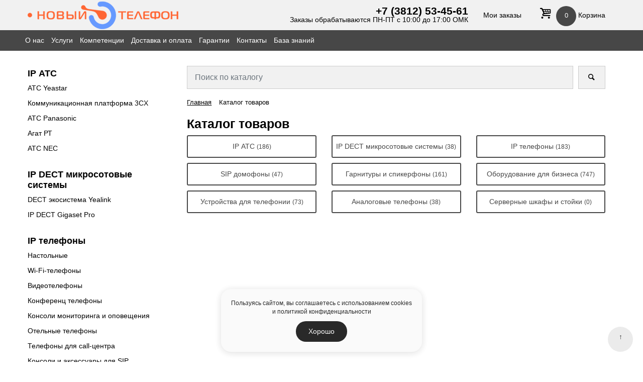

--- FILE ---
content_type: text/html; charset=UTF-8
request_url: https://new-phone.ru/catalog/servernye-shkafy-i-stojki
body_size: 10330
content:
<!DOCTYPE html>
<html>
	<head>
		<meta http-equiv="Content-Type" content="text/html; charset=UTF-8" />
<meta name="robots" content="index, follow" />
<meta name="keywords" content="Keywords" />
<meta name="description" content="Description" />
<link href="/bitrix/css/ilyaaleksandrov.chatpanel/style.css?17442632727958" type="text/css" rel="stylesheet"/>
<link href="/bitrix/cache/css/s2/new_phone/page_bf7fd42e749a64e153484cd787face4c/page_bf7fd42e749a64e153484cd787face4c_v1.css?17685592384067" type="text/css" rel="stylesheet"/>
<link href="/bitrix/cache/css/s2/new_phone/template_76bd7a79e33dd2b9b2c0bfb46e327d36/template_76bd7a79e33dd2b9b2c0bfb46e327d36_v1.css?1768558678288574" type="text/css" rel="stylesheet" data-template-style="true"/>
<script>if(!window.BX)window.BX={};if(!window.BX.message)window.BX.message=function(mess){if(typeof mess==='object'){for(let i in mess) {BX.message[i]=mess[i];} return true;}};</script>
<script>(window.BX||top.BX).message({"JS_CORE_LOADING":"Загрузка...","JS_CORE_NO_DATA":"- Нет данных -","JS_CORE_WINDOW_CLOSE":"Закрыть","JS_CORE_WINDOW_EXPAND":"Развернуть","JS_CORE_WINDOW_NARROW":"Свернуть в окно","JS_CORE_WINDOW_SAVE":"Сохранить","JS_CORE_WINDOW_CANCEL":"Отменить","JS_CORE_WINDOW_CONTINUE":"Продолжить","JS_CORE_H":"ч","JS_CORE_M":"м","JS_CORE_S":"с","JSADM_AI_HIDE_EXTRA":"Скрыть лишние","JSADM_AI_ALL_NOTIF":"Показать все","JSADM_AUTH_REQ":"Требуется авторизация!","JS_CORE_WINDOW_AUTH":"Войти","JS_CORE_IMAGE_FULL":"Полный размер"});</script>

<script src="/bitrix/js/main/core/core.js?1768558676513267"></script>

<script>BX.Runtime.registerExtension({"name":"main.core","namespace":"BX","loaded":true});</script>
<script>BX.setJSList(["\/bitrix\/js\/main\/core\/core_ajax.js","\/bitrix\/js\/main\/core\/core_promise.js","\/bitrix\/js\/main\/polyfill\/promise\/js\/promise.js","\/bitrix\/js\/main\/loadext\/loadext.js","\/bitrix\/js\/main\/loadext\/extension.js","\/bitrix\/js\/main\/polyfill\/promise\/js\/promise.js","\/bitrix\/js\/main\/polyfill\/find\/js\/find.js","\/bitrix\/js\/main\/polyfill\/includes\/js\/includes.js","\/bitrix\/js\/main\/polyfill\/matches\/js\/matches.js","\/bitrix\/js\/ui\/polyfill\/closest\/js\/closest.js","\/bitrix\/js\/main\/polyfill\/fill\/main.polyfill.fill.js","\/bitrix\/js\/main\/polyfill\/find\/js\/find.js","\/bitrix\/js\/main\/polyfill\/matches\/js\/matches.js","\/bitrix\/js\/main\/polyfill\/core\/dist\/polyfill.bundle.js","\/bitrix\/js\/main\/core\/core.js","\/bitrix\/js\/main\/polyfill\/intersectionobserver\/js\/intersectionobserver.js","\/bitrix\/js\/main\/lazyload\/dist\/lazyload.bundle.js","\/bitrix\/js\/main\/polyfill\/core\/dist\/polyfill.bundle.js","\/bitrix\/js\/main\/parambag\/dist\/parambag.bundle.js"]);
</script>
<script>BX.Runtime.registerExtension({"name":"pull.protobuf","namespace":"BX","loaded":true});</script>
<script>BX.Runtime.registerExtension({"name":"rest.client","namespace":"window","loaded":true});</script>
<script>(window.BX||top.BX).message({"pull_server_enabled":"Y","pull_config_timestamp":1751446904,"shared_worker_allowed":"Y","pull_guest_mode":"N","pull_guest_user_id":0,"pull_worker_mtime":1745130796});(window.BX||top.BX).message({"PULL_OLD_REVISION":"Для продолжения корректной работы с сайтом необходимо перезагрузить страницу."});</script>
<script>BX.Runtime.registerExtension({"name":"pull.client","namespace":"BX","loaded":true});</script>
<script>BX.Runtime.registerExtension({"name":"pull","namespace":"window","loaded":true});</script>
<script>BX.Runtime.registerExtension({"name":"fx","namespace":"window","loaded":true});</script>
<script>(window.BX||top.BX).message({"LANGUAGE_ID":"ru","FORMAT_DATE":"DD.MM.YYYY","FORMAT_DATETIME":"DD.MM.YYYY HH:MI:SS","COOKIE_PREFIX":"BITRIX_SM","SERVER_TZ_OFFSET":"10800","UTF_MODE":"Y","SITE_ID":"s2","SITE_DIR":"\/","USER_ID":"","SERVER_TIME":1768978757,"USER_TZ_OFFSET":0,"USER_TZ_AUTO":"Y","bitrix_sessid":"9445cf7505925b94cfa0bd0646508209"});</script>


<script src="/bitrix/js/pull/protobuf/protobuf.js?1742290484274055"></script>
<script src="/bitrix/js/pull/protobuf/model.js?174229048470928"></script>
<script src="/bitrix/js/rest/client/rest.client.js?174229048617414"></script>
<script src="/bitrix/js/pull/client/pull.client.js?174833973683861"></script>
<script src="/bitrix/js/main/core/core_fx.js?174229043116888"></script>
<script src="/bitrix/js/ilyaaleksandrov.chatpanel/script.js?174426327230173"></script>
<script src="/bitrix/js/yandex.metrika/script.js?17472133456603"></script>
<script>BX.setCSSList(["\/local\/templates\/new_phone\/components\/bitrix\/catalog\/catalog\/style.css","\/local\/templates\/new_phone\/components\/bitrix\/catalog.section.list\/catalog_tile\/style.css","\/local\/templates\/new_phone\/css\/jquery-ui.min.css","\/local\/templates\/new_phone\/css\/bootstrap.min.css","\/local\/templates\/new_phone\/css\/fontello.css","\/local\/templates\/new_phone\/css\/featherlight.min.css","\/local\/templates\/new_phone\/css\/featherlight.gallery.min.css","\/local\/templates\/new_phone\/css\/aos.css","\/local\/templates\/new_phone\/css\/astrom-font.css","\/local\/templates\/new_phone\/css\/swipebox.css","\/local\/templates\/new_phone\/css\/yastyle.css","\/local\/templates\/new_phone\/css\/easyform\/css\/bootstrap.min.css","\/local\/templates\/new_phone\/css\/easyform\/css\/bootstrapValidator.min.css","\/local\/templates\/new_phone\/css\/easyform\/css\/dropzone.css","\/local\/templates\/new_phone\/components\/bitrix\/sale.basket.basket.line\/basket_line\/style.css","\/bitrix\/components\/bitrix\/breadcrumb\/templates\/.default\/style.css","\/local\/templates\/new_phone\/styles.css","\/local\/templates\/new_phone\/template_styles.css"]);</script>
<script>
					(function () {
						"use strict";

						var counter = function ()
						{
							var cookie = (function (name) {
								var parts = ("; " + document.cookie).split("; " + name + "=");
								if (parts.length == 2) {
									try {return JSON.parse(decodeURIComponent(parts.pop().split(";").shift()));}
									catch (e) {}
								}
							})("BITRIX_CONVERSION_CONTEXT_s2");

							if (cookie && cookie.EXPIRE >= BX.message("SERVER_TIME"))
								return;

							var request = new XMLHttpRequest();
							request.open("POST", "/bitrix/tools/conversion/ajax_counter.php", true);
							request.setRequestHeader("Content-type", "application/x-www-form-urlencoded");
							request.send(
								"SITE_ID="+encodeURIComponent("s2")+
								"&sessid="+encodeURIComponent(BX.bitrix_sessid())+
								"&HTTP_REFERER="+encodeURIComponent(document.referrer)
							);
						};

						if (window.frameRequestStart === true)
							BX.addCustomEvent("onFrameDataReceived", counter);
						else
							BX.ready(counter);
					})();
				</script>
            <script type="text/javascript">
                window.dataLayerName = 'dataLayer';
                var dataLayerName = window.dataLayerName;
            </script>
            <!-- Yandex.Metrika counter -->
            <script type="text/javascript">
                (function (m, e, t, r, i, k, a) {
                    m[i] = m[i] || function () {
                        (m[i].a = m[i].a || []).push(arguments)
                    };
                    m[i].l = 1 * new Date();
                    k = e.createElement(t), a = e.getElementsByTagName(t)[0], k.async = 1, k.src = r, a.parentNode.insertBefore(k, a)
                })
                (window, document, "script", "https://mc.yandex.ru/metrika/tag.js", "ym");

                ym("101844812", "init", {
                    clickmap: true,
                    trackLinks: true,
                    accurateTrackBounce: true,
                    webvisor: true,
                    ecommerce: dataLayerName,
                    params: {
                        __ym: {
                            "ymCmsPlugin": {
                                "cms": "1c-bitrix",
                                "cmsVersion": "25.800",
                                "pluginVersion": "1.0.10",
                                'ymCmsRip': 1556008159                            }
                        }
                    }
                });

                document.addEventListener("DOMContentLoaded", function() {
                                    });

            </script>
            <!-- /Yandex.Metrika counter -->
                    <script type="text/javascript">
            window.counters = ["101844812"];
        </script>
        
<!-- dev2fun module opengraph -->
<meta property="og:title" content="Каталог товаров"/>
<meta property="og:description" content="Description"/>
<meta property="og:url" content="https://new-phone.ru/catalog/servernye-shkafy-i-stojki"/>
<meta property="og:type" content="website"/>
<meta property="og:site_name" content="Новый телефон"/>
<!-- /dev2fun module opengraph -->
<script>window[window.dataLayerName] = window[window.dataLayerName] || [];</script>



<script src="/local/templates/new_phone/js/jquery-3.3.1.min.js?168862915686927"></script>
<script src="/local/templates/new_phone/js/jquery-ui.min.js?1688629156253669"></script>
<script src="/local/templates/new_phone/js/bootstrap.min.js?168862915651039"></script>
<script src="/local/templates/new_phone/js/featherlight.min.js?16886291569220"></script>
<script src="/local/templates/new_phone/js/featherlight.gallery.min.js?16886291563258"></script>
<script src="/local/templates/new_phone/js/aos.js?168862915614239"></script>
<script src="/local/templates/new_phone/js/jquery.swipebox.js?161133206225322"></script>
<script src="/bitrix/components/slam/easyform/script.js?174350277315026"></script>
<script src="/bitrix/components/slam/easyform/lib/js/bootstrapValidator.js?174350277382474"></script>
<script src="/bitrix/components/slam/easyform/lib/js/dropzone.js?174350277392579"></script>
<script src="/bitrix/components/slam/easyform/lib/js/inputmask.js?1743502773177292"></script>
<script src="/local/templates/new_phone/components/bitrix/sale.basket.basket.line/basket_line/script.js?17424623605335"></script>
<script src="/local/templates/new_phone/js/yascript.js?17549795763814"></script>

<meta name="viewport" content="width=device-width, initial-scale=1, shrink-to-fit=no">
<!-- <link rel="icon" href="/favicon.ico" type="image/x-icon">
<link rel="shortcut icon" href="/favicon.ico" type="image/x-icon"> -->
<link rel="icon" href="/logo2.png" type="image/png">
		<title>Каталог товаров</title>
	</head>
	<!-- Google tag (gtag.js) -->
<script async src="https://www.googletagmanager.com/gtag/js?id=G-7WQLK2NS6S"></script>
<script>
  window.dataLayer = window.dataLayer || [];
  function gtag(){dataLayer.push(arguments);}
  gtag('js', new Date());

  gtag('config', 'G-7WQLK2NS6S');
</script>
	<body>
		<div id="panel">
					</div>

<div class="header-top">
<div class="header">
 <div class="container">
  <div class="row">
   <div class="col-4 col-lg-auto align-self-center grey">

<a href="/"><img src="/img/logo_1.png" alt="NewPhone" class="img-fluid headimg"></a>    

   </div>
   <div class="col-8 col-lg green">
	<div class="row align-items-center headtxt">
    		<div class="col d-none d-lg-inline-block"></div>
    		<div class="col-auto d-none d-xl-inline-block" style="line-height:110%">
			<strong style="font-size:150%">
				<a href="tel:+78122441458" rel="nofollow">+7 (3812) 53-45-</a>61
		</strong><br/>
    			<noindex>
    Заказы обрабатываются ПН-ПТ с 10:00 до 17:00 ОМК    			
    		</noindex>
    		</div>
<script>
var bx_basketFKauiI = new BitrixSmallCart;
</script>
<!-- <div id="bx_basketFKauiI" class=""> -->
	<!--'start_frame_cache_bx_basketFKauiI'-->
				<div class="col-auto d-none d-xl-inline-block ">
    			<noindex>
			<a href="/personal/">Мои заказы</a>
			</noindex>
    		</div>
					<div class="col-auto carted">
				<noindex>
					<a href="/personal/cart/">
						<strong>
							<i class="orto-cart"></i>
						</strong>
													<span id="cart"><span>0</span></span> 
													Корзина					</a>
				</noindex>
			</div>
			
<!--'end_frame_cache_bx_basketFKauiI'--><!-- </div> -->
<script>
	bx_basketFKauiI.siteId       = 's2';
	bx_basketFKauiI.cartId       = 'bx_basketFKauiI';
	bx_basketFKauiI.ajaxPath     = '/bitrix/components/bitrix/sale.basket.basket.line/ajax.php';
	bx_basketFKauiI.templateName = 'basket_line';
	bx_basketFKauiI.arParams     =  {'HIDE_ON_BASKET_PAGES':'N','PATH_TO_AUTHORIZE':'/login/','PATH_TO_BASKET':'/personal/cart/','PATH_TO_ORDER':'/personal/order/make/','PATH_TO_PERSONAL':'/personal/','PATH_TO_PROFILE':'/personal/','PATH_TO_REGISTER':'/login/','POSITION_FIXED':'N','SHOW_AUTHOR':'N','SHOW_EMPTY_VALUES':'Y','SHOW_NUM_PRODUCTS':'Y','SHOW_PERSONAL_LINK':'Y','SHOW_PRODUCTS':'N','SHOW_REGISTRATION':'N','SHOW_TOTAL_PRICE':'N','COMPONENT_TEMPLATE':'basket_line','CACHE_TYPE':'A','SHOW_DELAY':'Y','SHOW_NOTAVAIL':'Y','SHOW_IMAGE':'Y','SHOW_PRICE':'Y','SHOW_SUMMARY':'Y','POSITION_VERTICAL':'top','POSITION_HORIZONTAL':'right','MAX_IMAGE_SIZE':'70','AJAX':'N','~HIDE_ON_BASKET_PAGES':'N','~PATH_TO_AUTHORIZE':'/login/','~PATH_TO_BASKET':'/personal/cart/','~PATH_TO_ORDER':'/personal/order/make/','~PATH_TO_PERSONAL':'/personal/','~PATH_TO_PROFILE':'/personal/','~PATH_TO_REGISTER':'/login/','~POSITION_FIXED':'N','~SHOW_AUTHOR':'N','~SHOW_EMPTY_VALUES':'Y','~SHOW_NUM_PRODUCTS':'Y','~SHOW_PERSONAL_LINK':'Y','~SHOW_PRODUCTS':'N','~SHOW_REGISTRATION':'N','~SHOW_TOTAL_PRICE':'N','~COMPONENT_TEMPLATE':'basket_line','~CACHE_TYPE':'A','~SHOW_DELAY':'Y','~SHOW_NOTAVAIL':'Y','~SHOW_IMAGE':'Y','~SHOW_PRICE':'Y','~SHOW_SUMMARY':'Y','~POSITION_VERTICAL':'top','~POSITION_HORIZONTAL':'right','~MAX_IMAGE_SIZE':'70','~AJAX':'N','cartId':'bx_basketFKauiI'}; // TODO \Bitrix\Main\Web\Json::encode
	bx_basketFKauiI.closeMessage = 'Скрыть';
	bx_basketFKauiI.openMessage  = 'Раскрыть';
	bx_basketFKauiI.activate();
</script>	</div>
   </div>
  </div>
 </div>
</div>
</div>

<div class="content">

<div class="mnus d-none d-lg-block">
<div class="container tpmen" style="padding-left: 0;">



			<a href="/company/">О нас</a>
		
			<a href="/services/">Услуги</a>
		
			<a href="/competencies/">Компетенции</a>
		
			<a href="/pay-delivery/">Доставка и оплата</a>
		
			<a href="/garanty/">Гарантии</a>
		
			<a href="/contact/">Контакты</a>
		
			<a href="/answers/">База знаний</a>
		


<div class="d-xl-block d-lg-none store_info" style="float:right">
	    Продажа, установка и обслуживание офисной техники и АТС в Омске
</div>
</div>
</div>

 <div class="container">
	<div class="d-block d-md-none" style="padding-top:10px">
	 				<a href="tel:+78122441458" rel="nofollow">+7 (3812) 53-45-</a>61 
	</div>

  <div class="row">
  	   <div class="col-12 col-lg-3 grey">
	<div class="burger"> <span></span> </div><div class="overlay"></div>
	<div class="mega-menu">
	 <div class="menu-container">
	  <div class="menu navi">
	    <ul class="main">
	    	

<li  ><strong><a href='/catalog/ip_ats/'>IP АТС</a></strong><ul><li   ><a href='/catalog/ip_ats/ats_yeastar/'>АТС Yeastar</a><ul><li    style='display: none;'><a href='/catalog/ip_ats/ats_yeastar/yeastar_seriya_s/'>Yeastar серия S</a></li><li    style='display: none;'><a href='/catalog/ip_ats/ats_yeastar/yeastar_seriya_p/'>Yeastar серия P</a></li><li    style='display: none;'><a href='/catalog/ip_ats/ats_yeastar/yeastar_pse/'>Yeastar PSE</a></li><li    style='display: none;'><a href='/catalog/ip_ats/ats_yeastar/platy_rasshireniya/'>Платы расширения</a></li><li    style='display: none;'><a href='/catalog/ip_ats/ats_yeastar/yeastar_moduli_po/'>Yeastar модули ПО</a></li></ul></li><li   ><a href='/catalog/ip_ats/kommunikatsionnaya_platforma_3cx/'>Коммуникационная платформа 3CX</a></li><li   ><a href='/catalog/ip_ats/ats_panasonic/'>АТС Panasonic</a></li><li   ><a href='/catalog/ip_ats/agat_rt/'>Агат РТ</a><ul><li    style='display: none;'><a href='/catalog/ip_ats/agat_rt/ip_ats_agat_cu/'>IP-АТС Агат CU</a></li><li    style='display: none;'><a href='/catalog/ip_ats/agat_rt/ip_ats_agat_ux/'>IP-АТС Агат UX</a></li><li    style='display: none;'><a href='/catalog/ip_ats/agat_rt/agat_cu_sbc/'>Агат CU SBC</a></li><li    style='display: none;'><a href='/catalog/ip_ats/agat_rt/moduli_agat_rt/'>Модули Агат-РТ</a></li><li    style='display: none;'><a href='/catalog/ip_ats/agat_rt/programmnye_optsii_agat_rt/'>Программные опции Агат-РТ</a></li><li    style='display: none;'><a href='/catalog/ip_ats/agat_rt/sistema_sbora_i_khraneniya_dannykh_agat_cu_ds/'>Система сбора и хранения данных АГАТ CU DS</a></li></ul></li><li   ><a href='/catalog/ip_ats/ats_nec/'>АТС NEC</a></li></ul></li><li  ><strong><a href='/catalog/ip_dect_mikrosotovye_sistemy/'>IP DECT микросотовые системы</a></strong><ul><li   ><a href='/catalog/ip_dect_mikrosotovye_sistemy/dect_ekosistema_yealink/'>DECT экосистема Yealink</a></li><li   ><a href='/catalog/ip_dect_mikrosotovye_sistemy/ip_dect_gigaset_pro/'>IP DECT Gigaset Pro</a></li></ul></li><li  ><strong><a href='/catalog/ip_telefony/'>IP телефоны</a></strong><ul><li   ><a href='/catalog/ip_telefony/nastolnye/'>Настольные</a></li><li   ><a href='/catalog/ip_telefony/wi_fi_telefony/'>Wi-Fi-телефоны</a></li><li   ><a href='/catalog/ip_telefony/videotelefony/'>Видеотелефоны</a></li><li   ><a href='/catalog/ip_telefony/konferents_telefony/'>Конференц телефоны</a></li><li   ><a href='/catalog/ip_telefony/konsoli_monitoringa_i_opoveshcheniya/'>Консоли мониторинга и оповещения</a></li><li   ><a href='/catalog/ip_telefony/otelnye_telefony/'>Отельные телефоны</a></li><li   ><a href='/catalog/ip_telefony/telefony_dlya_call_tsentra/'>Телефоны для call-центра</a></li><li   ><a href='/catalog/ip_telefony/konsoli_i_aksessuary_dlya_sip_telefonov/'>Консоли и аксессуары для SIP телефонов</a><ul><li    style='display: none;'><a href='/catalog/ip_telefony/konsoli_i_aksessuary_dlya_sip_telefonov/aksessuary/'>Аксессуары</a></li><li    style='display: none;'><a href='/catalog/ip_telefony/konsoli_i_aksessuary_dlya_sip_telefonov/bloki_pitaniya/'>Блоки питания</a></li><li    style='display: none;'><a href='/catalog/ip_telefony/konsoli_i_aksessuary_dlya_sip_telefonov/moduli_rasshireniya_konsoli/'>Модули расширения (Консоли)</a></li></ul></li></ul></li><li  ><strong><a href='/catalog/sip_domofony/'>SIP домофоны</a></strong><ul><li   ><a href='/catalog/sip_domofony/audiodomofony/'>Аудиодомофоны</a></li><li   ><a href='/catalog/sip_domofony/videodomofony/'>Видеодомофоны</a></li><li   ><a href='/catalog/sip_domofony/otvetnye_chasti/'>Ответные части</a></li><li   ><a href='/catalog/sip_domofony/shlyuzy_kontrollery/'>Шлюзы-контроллеры</a></li><li   ><a href='/catalog/sip_domofony/aksessuary_1/'>Аксессуары</a></li></ul></li><li  ><strong><a href='/catalog/garnitury_i_spikerfony/'>Гарнитуры и спикерфоны</a></strong><ul><li   ><a href='/catalog/garnitury_i_spikerfony/garnitury_besprovodnye/'>Гарнитуры беспроводные</a></li><li   ><a href='/catalog/garnitury_i_spikerfony/garnitury_dlya_kolltsentra_qd/'>Гарнитуры для коллцентра: QD</a></li><li   ><a href='/catalog/garnitury_i_spikerfony/garnitury_dlya_kompyutera_3_5_usb/'>Гарнитуры для компьютера: 3.5, USB</a></li><li   ><a href='/catalog/garnitury_i_spikerfony/garnitury_dlya_telefona_2_5_rj/'>Гарнитуры для телефона: 2.5, RJ</a></li><li   ><a href='/catalog/garnitury_i_spikerfony/spikerfony/'>Спикерфоны</a></li><li   ><a href='/catalog/garnitury_i_spikerfony/raznoe_dlya_garnitur/'>Разное для гарнитур</a></li></ul></li><li  ><strong><a href='/catalog/oborudovanie_dlya_biznesa/'>Оборудование для бизнеса</a></strong><ul><li   ><a href='/catalog/oborudovanie_dlya_biznesa/video_konferents_svyaz_yealink_/'>Видео Конференц Связь Yealink </a><ul><li    style='display: none;'><a href='/catalog/oborudovanie_dlya_biznesa/video_konferents_svyaz_yealink_/terminaly_vks_yealink/'>Терминалы ВКС Yealink</a></li><li    style='display: none;'><a href='/catalog/oborudovanie_dlya_biznesa/video_konferents_svyaz_yealink_/terminaly_vks_s_interaktivnym_displeem/'>Терминалы ВКС с интерактивным дисплеем</a></li><li    style='display: none;'><a href='/catalog/oborudovanie_dlya_biznesa/video_konferents_svyaz_yealink_/terminaly_dlya_storonnego_servisa_vks_i_zoom/'>Терминалы для стороннего сервиса ВКС и Zoom</a></li><li    style='display: none;'><a href='/catalog/oborudovanie_dlya_biznesa/video_konferents_svyaz_yealink_/usb_videokamery_i_byod_resheniya/'>USB-видеокамеры и BYOD-решения</a></li><li    style='display: none;'><a href='/catalog/oborudovanie_dlya_biznesa/video_konferents_svyaz_yealink_/ptz_videokamery_itc/'>PTZ видеокамеры ITC</a></li><li    style='display: none;'><a href='/catalog/oborudovanie_dlya_biznesa/video_konferents_svyaz_yealink_/sistemy_smart_workspace/'>Системы Smart Workspace</a></li><li    style='display: none;'><a href='/catalog/oborudovanie_dlya_biznesa/video_konferents_svyaz_yealink_/servernye_resheniya_vks/'>Серверные решения ВКС</a></li><li    style='display: none;'><a href='/catalog/oborudovanie_dlya_biznesa/video_konferents_svyaz_yealink_/aksessuary_2/'>Аксессуары</a></li></ul></li><li   ><a href='/catalog/oborudovanie_dlya_biznesa/informatsionnye_paneli/'>Информационные панели</a><ul><li    style='display: none;'><a href='/catalog/oborudovanie_dlya_biznesa/informatsionnye_paneli/lg_signage_tv/'>LG Signage ТВ</a></li><li    style='display: none;'><a href='/catalog/oborudovanie_dlya_biznesa/informatsionnye_paneli/lg_gostinichnye_tv/'>LG Гостиничные ТВ</a></li><li    style='display: none;'><a href='/catalog/oborudovanie_dlya_biznesa/informatsionnye_paneli/lg_interaktivnye_displei/'>LG Интерактивные дисплеи</a></li><li    style='display: none;'><a href='/catalog/oborudovanie_dlya_biznesa/informatsionnye_paneli/lg_professionalnye_displei/'>LG Профессиональные дисплеи</a></li><li    style='display: none;'><a href='/catalog/oborudovanie_dlya_biznesa/informatsionnye_paneli/lg_spetsialnye_displei/'>LG Специальные дисплеи</a></li><li    style='display: none;'><a href='/catalog/oborudovanie_dlya_biznesa/informatsionnye_paneli/itc_informatsionnye_zhk_interaktivnye_paneli/'>ITC Информационные ЖК-интерактивные панели</a></li><li    style='display: none;'><a href='/catalog/oborudovanie_dlya_biznesa/informatsionnye_paneli/itc_informatsionnye_svetodiodnye_interaktivnye_paneli/'>ITC Информационные светодиодные интерактивные панели</a></li><li    style='display: none;'><a href='/catalog/oborudovanie_dlya_biznesa/informatsionnye_paneli/itc_informatsionnye_svetodiodnye_paneli/'>ITC Информационные светодиодные панели</a></li><li    style='display: none;'><a href='/catalog/oborudovanie_dlya_biznesa/informatsionnye_paneli/itc_aksessuary/'>ITC Аксессуары</a></li></ul></li><li   ><a href='/catalog/oborudovanie_dlya_biznesa/professionalnye_audiosistemy/'>Профессиональные аудиосистемы</a><ul><li    style='display: none;'><a href='/catalog/oborudovanie_dlya_biznesa/professionalnye_audiosistemy/zvukovye_protsessory_itc/'>Звуковые процессоры ITC</a></li><li    style='display: none;'><a href='/catalog/oborudovanie_dlya_biznesa/professionalnye_audiosistemy/akusticheskie_sistemy_itc/'>Акустические системы ITC</a></li><li    style='display: none;'><a href='/catalog/oborudovanie_dlya_biznesa/professionalnye_audiosistemy/mikshernye_pulty_itc/'>Микшерные пульты ITC</a></li><li    style='display: none;'><a href='/catalog/oborudovanie_dlya_biznesa/professionalnye_audiosistemy/oborudovanie_itc_s_podderzhkoy_protokola_dante/'>Оборудование ITC с поддержкой протокола Dante</a></li><li    style='display: none;'><a href='/catalog/oborudovanie_dlya_biznesa/professionalnye_audiosistemy/usiliteli_itc/'>Усилители ITC</a></li><li    style='display: none;'><a href='/catalog/oborudovanie_dlya_biznesa/professionalnye_audiosistemy/mikrofony_provodnye_itc/'>Микрофоны (проводные) ITC</a></li><li    style='display: none;'><a href='/catalog/oborudovanie_dlya_biznesa/professionalnye_audiosistemy/raspredeliteli_pitaniya/'>Распределители питания</a></li><li    style='display: none;'><a href='/catalog/oborudovanie_dlya_biznesa/professionalnye_audiosistemy/aksessuary_dlya_professionalnykh_audio_sistem_itc/'>Аксессуары для  профессиональных аудио-систем ITC</a></li></ul></li><li   ><a href='/catalog/oborudovanie_dlya_biznesa/panelnye_kompyutery_i_mini_pk/'>Панельные компьютеры и мини-ПК</a><ul><li    style='display: none;'><a href='/catalog/oborudovanie_dlya_biznesa/panelnye_kompyutery_i_mini_pk/panelnye_kompyutery/'>Панельные компьютеры</a></li><li    style='display: none;'><a href='/catalog/oborudovanie_dlya_biznesa/panelnye_kompyutery_i_mini_pk/mini_pk/'>Мини-ПК</a></li><li    style='display: none;'><a href='/catalog/oborudovanie_dlya_biznesa/panelnye_kompyutery_i_mini_pk/aksessuary_dlya_panelnykh_kompyuterov/'>Аксессуары для панельных компьютеров</a></li></ul></li><li   ><a href='/catalog/oborudovanie_dlya_biznesa/setevoe_oborudovanie/'>Сетевое оборудование</a><ul><li    style='display: none;'><a href='/catalog/oborudovanie_dlya_biznesa/setevoe_oborudovanie/lte_routery/'>LTE роутеры</a></li><li    style='display: none;'><a href='/catalog/oborudovanie_dlya_biznesa/setevoe_oborudovanie/wi_fi_dlya_biznesa/'>Wi-Fi для бизнеса</a></li><li    style='display: none;'><a href='/catalog/oborudovanie_dlya_biznesa/setevoe_oborudovanie/wi_fi_mosty/'>Wi-Fi мосты</a></li><li    style='display: none;'><a href='/catalog/oborudovanie_dlya_biznesa/setevoe_oborudovanie/aksessuary_4/'>Аксессуары</a></li><li    style='display: none;'><a href='/catalog/oborudovanie_dlya_biznesa/setevoe_oborudovanie/kommutatory/'>Коммутаторы</a></li><li    style='display: none;'><a href='/catalog/oborudovanie_dlya_biznesa/setevoe_oborudovanie/kommutatory_poe/'>Коммутаторы PoE</a></li><li    style='display: none;'><a href='/catalog/oborudovanie_dlya_biznesa/setevoe_oborudovanie/mediakonvertery/'>Медиаконвертеры</a></li><li    style='display: none;'><a href='/catalog/oborudovanie_dlya_biznesa/setevoe_oborudovanie/opticheskie_moduli/'>Оптические модули</a></li></ul></li><li   ><a href='/catalog/oborudovanie_dlya_biznesa/sredoustoychivye_ustroystva_svyazi/'>Средоустойчивые устройства связи</a><ul><li    style='display: none;'><a href='/catalog/oborudovanie_dlya_biznesa/sredoustoychivye_ustroystva_svyazi/analogovye_telefony_1/'>Аналоговые телефоны</a></li><li    style='display: none;'><a href='/catalog/oborudovanie_dlya_biznesa/sredoustoychivye_ustroystva_svyazi/asepticheskie_telefony_dlya_chistykh_pomeshcheniy/'>Асептические телефоны для чистых помещений</a></li><li    style='display: none;'><a href='/catalog/oborudovanie_dlya_biznesa/sredoustoychivye_ustroystva_svyazi/vzryvozashchishchennye_telefony/'>Взрывозащищенные телефоны</a></li><li    style='display: none;'><a href='/catalog/oborudovanie_dlya_biznesa/sredoustoychivye_ustroystva_svyazi/vyzyvnye_paneli/'>Вызывные панели</a></li><li    style='display: none;'><a href='/catalog/oborudovanie_dlya_biznesa/sredoustoychivye_ustroystva_svyazi/vyzyvnye_paneli_dlya_liftov/'>Вызывные панели для лифтов</a></li><li    style='display: none;'><a href='/catalog/oborudovanie_dlya_biznesa/sredoustoychivye_ustroystva_svyazi/zvukoizolyatsionnye_kabiny/'>Звукоизоляционные кабины</a></li><li    style='display: none;'><a href='/catalog/oborudovanie_dlya_biznesa/sredoustoychivye_ustroystva_svyazi/obshchestvennye_telefony_s_trubkoy/'>Общественные телефоны с трубкой</a></li><li    style='display: none;'><a href='/catalog/oborudovanie_dlya_biznesa/sredoustoychivye_ustroystva_svyazi/promyshlennye_telefony/'>Промышленные телефоны</a></li><li    style='display: none;'><a href='/catalog/oborudovanie_dlya_biznesa/sredoustoychivye_ustroystva_svyazi/shakhtnye_telefony/'>Шахтные телефоны</a></li></ul></li><li   ><a href='/catalog/oborudovanie_dlya_biznesa/sip_gromkogovoriteli/'>SIP громкоговорители</a></li><li   ><a href='/catalog/oborudovanie_dlya_biznesa/mts_link_kommunikatsionnaya_platforma_/'>МТС Линк Коммуникационная платформа </a></li></ul></li><li  ><strong><a href='/catalog/ustroystva_dlya_telefonii/'>Устройства для телефонии</a></strong><ul><li   ><a href='/catalog/ustroystva_dlya_telefonii/fxs_fxo_shlyuzy/'>FXS/FXO шлюзы</a></li><li   ><a href='/catalog/ustroystva_dlya_telefonii/zapis_razgovorov/'>Запись разговоров</a></li><li   ><a href='/catalog/ustroystva_dlya_telefonii/gsm_shlyuzy/'>GSM шлюзы</a><ul><li    style='display: none;'><a href='/catalog/ustroystva_dlya_telefonii/gsm_shlyuzy/analogovye_gsm_shlyuzy/'>Аналоговые GSM шлюзы</a></li></ul></li><li   ><a href='/catalog/ustroystva_dlya_telefonii/isdn_shlyuzy/'>ISDN шлюзы</a></li></ul></li><li  ><strong><a href='/catalog/analogovye_telefony/'>Аналоговые телефоны</a></strong><ul><li   ><a href='/catalog/analogovye_telefony/besprovodnye_telefony/'>Беспроводные телефоны</a></li><li   ><a href='/catalog/analogovye_telefony/provodnye_telefony/'>Проводные телефоны</a></li></ul></li><li  ><strong><a href='/catalog/servernye_shkafy_i_stoyki/'>Серверные шкафы и стойки</a></strong><ul><li   ><a href='/catalog/servernye_shkafy_i_stoyki/w_t/'>W&amp;T</a><ul><li    style='display: none;'><a href='/catalog/servernye_shkafy_i_stoyki/w_t/komplektuyushchie/'>Комплектующие</a></li><li    style='display: none;'><a href='/catalog/servernye_shkafy_i_stoyki/w_t/shkafy_napolnye/'>Шкафы напольные</a></li><li    style='display: none;'><a href='/catalog/servernye_shkafy_i_stoyki/w_t/shkafy_nastennye/'>Шкафы настенные</a></ul></li></ul></li>	


			<li class="d-block d-lg-none"><a href="/company/">О нас</a></li>
		
			<li class="d-block d-lg-none"><a href="/services/">Услуги</a></li>
		
			<li class="d-block d-lg-none"><a href="/competencies/">Компетенции</a></li>
		
			<li class="d-block d-lg-none"><a href="/pay-delivery/">Доставка и оплата</a></li>
		
			<li class="d-block d-lg-none"><a href="/garanty/">Гарантии</a></li>
		
			<li class="d-block d-lg-none"><a href="/contact/">Контакты</a></li>
		
			<li class="d-block d-lg-none"><a href="/answers/">База знаний</a></li>
		



	    </ul>
	  </div>
	 </div>	
	</div>
   </div>
   <div class="col-12 col-lg-9 white">
	<form class="search" action="/catalog/">
	  <div class="form-row align-items-center">
	    <div class="col">
			      <input type="text" class="form-control" id="search" name="q" placeholder="Поиск по каталогу" value="" autocomplete="off">
	    </div>
	    <div class="col-auto">
	      <button type="submit" class="btn"><i class="orto-search"></i></button>
	    </div>
	  </div>
	</form>
<link href="/bitrix/css/main/font-awesome.css?174229043228777" type="text/css" rel="stylesheet" />
<div class="bx-breadcrumb" itemscope itemtype="http://schema.org/BreadcrumbList">
			<div class="bx-breadcrumb-item" id="bx_breadcrumb_0" itemprop="itemListElement" itemscope itemtype="http://schema.org/ListItem">
				
				<a href="/" title="Главная" itemprop="item">
					<span itemprop="name">Главная</span>
				</a>
				<meta itemprop="position" content="1" />
			</div>
			<div class="bx-breadcrumb-item">
				<i class="fa fa-angle-right"></i>
				<span>Каталог товаров</span>
			</div><div style="clear:both"></div></div><h1>Каталог товаров</h1>
<script src="https://www.google.com/recaptcha/api.js?onload=onloadCallback&render=explicit" async defer></script>
<div class="row">
	<div class="col bx-blue">
		<div class="row catalog_shop">
	<div class="col">
		<ul class="catalog-section-list-tile-list row">							<li id="bx_1847241719_4"  class="col-sm-4 col-6 catalog-section-list-item">
																		<a class="catalog-section-list-item-link" href="/catalog/ip_ats/">
											<div class="catalog-section-list-item-inner">
												<h3 class="catalog-section-list-item-title">
														IP АТС																											<span class="catalog-section-list-item-counter">(186)</span>
																										</h3>
											</div>
										</a>
																</li>
													<li id="bx_1847241719_1"  class="col-sm-4 col-6 catalog-section-list-item">
																		<a class="catalog-section-list-item-link" href="/catalog/ip_dect_mikrosotovye_sistemy/">
											<div class="catalog-section-list-item-inner">
												<h3 class="catalog-section-list-item-title">
														IP DECT микросотовые системы																											<span class="catalog-section-list-item-counter">(38)</span>
																										</h3>
											</div>
										</a>
																</li>
													<li id="bx_1847241719_23"  class="col-sm-4 col-6 catalog-section-list-item">
																		<a class="catalog-section-list-item-link" href="/catalog/ip_telefony/">
											<div class="catalog-section-list-item-inner">
												<h3 class="catalog-section-list-item-title">
														IP телефоны																											<span class="catalog-section-list-item-counter">(183)</span>
																										</h3>
											</div>
										</a>
																</li>
													<li id="bx_1847241719_34"  class="col-sm-4 col-6 catalog-section-list-item">
																		<a class="catalog-section-list-item-link" href="/catalog/sip_domofony/">
											<div class="catalog-section-list-item-inner">
												<h3 class="catalog-section-list-item-title">
														SIP домофоны																											<span class="catalog-section-list-item-counter">(47)</span>
																										</h3>
											</div>
										</a>
																</li>
													<li id="bx_1847241719_43"  class="col-sm-4 col-6 catalog-section-list-item">
																		<a class="catalog-section-list-item-link" href="/catalog/garnitury_i_spikerfony/">
											<div class="catalog-section-list-item-inner">
												<h3 class="catalog-section-list-item-title">
														Гарнитуры и спикерфоны																											<span class="catalog-section-list-item-counter">(161)</span>
																										</h3>
											</div>
										</a>
																</li>
													<li id="bx_1847241719_49"  class="col-sm-4 col-6 catalog-section-list-item">
																		<a class="catalog-section-list-item-link" href="/catalog/oborudovanie_dlya_biznesa/">
											<div class="catalog-section-list-item-inner">
												<h3 class="catalog-section-list-item-title">
														Оборудование для бизнеса																											<span class="catalog-section-list-item-counter">(747)</span>
																										</h3>
											</div>
										</a>
																</li>
													<li id="bx_1847241719_105"  class="col-sm-4 col-6 catalog-section-list-item">
																		<a class="catalog-section-list-item-link" href="/catalog/ustroystva_dlya_telefonii/">
											<div class="catalog-section-list-item-inner">
												<h3 class="catalog-section-list-item-title">
														Устройства для телефонии																											<span class="catalog-section-list-item-counter">(73)</span>
																										</h3>
											</div>
										</a>
																</li>
													<li id="bx_1847241719_40"  class="col-sm-4 col-6 catalog-section-list-item">
																		<a class="catalog-section-list-item-link" href="/catalog/analogovye_telefony/">
											<div class="catalog-section-list-item-inner">
												<h3 class="catalog-section-list-item-title">
														Аналоговые телефоны																											<span class="catalog-section-list-item-counter">(38)</span>
																										</h3>
											</div>
										</a>
																</li>
													<li id="bx_1847241719_97"  class="col-sm-4 col-6 catalog-section-list-item">
																		<a class="catalog-section-list-item-link" href="/catalog/servernye_shkafy_i_stoyki/">
											<div class="catalog-section-list-item-inner">
												<h3 class="catalog-section-list-item-title">
														Серверные шкафы и стойки																											<span class="catalog-section-list-item-counter">(0)</span>
																										</h3>
											</div>
										</a>
																</li>
						</ul>	</div>
</div>		</div>
	</div><br>
</div>


  </div>
 </div>
</div>
	<div class="ymap-container s2" id='s2'>
		<div class="loader loader-default s2"></div>
		<div id="map-yandex"></div>
	</div>	
<div class="footer">
 <div class="container">
  <div class="row">
   <div class="col-12 col-lg phone">
   	<span>
<a href="/"><img src="/img/logo_1.png" alt="NewPhone" class="img-fluid headimg"></a></span>
<span>
     				<a href="tel:+78122441458" rel="nofollow">+7 (3812) 53-45-</a>61</span>
   </div>
   <div class="col-12 col-lg">
     <a href="/personal/">Мои заказы</a><br/>
     <a href="/pay-delivery/">Доставка и оплата</a><br/>
     <a href="/garanty/">Гарантия</a><br/>
   </div>
   <div class="col-12 col-lg">
    <a href="/politic/">Политика конфиденциальности</a><br/>
    <a href="/contact/">Контакты</a><br/>
   </div>
  </div>
 </div>
</div>
<div id="toTop">↑</div>
<script type="text/javascript" src="/local/templates/new_phone/js/js.js"></script>
<script src="https://www.google.com/recaptcha/api.js?onload=onloadCallback&render=explicit" async defer></script>
<noindex>
<div id="cookie">Пользуясь сайтом, вы соглашаетесь с использованием cookies и <a href="/politic/">политикой конфиденциальности</a><br><button id="cookie_apply" type="button">Хорошо</button></div>
<style>
#cookie {display: inline-block;position: fixed;bottom: 0;margin: 20px auto;width: auto;text-align: center;padding: 20px;border-radius: 20px;opacity: 0.9;font-size:85%;left: 50%;transform: translate(-50%, 0);max-width: 400px;background-color: #fafafa;color: #111;box-shadow: 0 2px 15px 0 rgba(0, 0, 0, 0.15);transition: opacity 0.2s linear;}
#cookie a {color: #111;}
#cookie_apply {margin-top: 10px;padding: 10px 25px;border: 0;border-radius: 20px;background-color: #111;font-size: 120%;color: #ffffff;cursor: pointer;user-select: none;}
</style>
<script>cookiewin = document.getElementById("cookie");document.getElementById("cookie_apply").addEventListener("click", function(){cookiewin.style.display="none";document.cookie = "RKNCOOKIE=YES; path=/; max-age=31536000";});</script>
</noindex>

<!--noindex--><script>
                            document.addEventListener("DOMContentLoaded",function(){
                                var iachatpanel_params = {'animation_settings_active':'1','animation_settings_deactivate_mobile':'','animation_settings_deactivate_pc':'','animation_settings_deactivate_tablet':'','animation_settings_shadow_display':'1','animation_settings_show_help_no_hover':'','b24_color':'#0083d1','b24_help':'Битрикс24 открытая линия','b24_link':'','b24_sort':'20','call_to_action_active':'1','call_to_action_deactivate_mobile':'','call_to_action_deactivate_pc':'','call_to_action_deactivate_tablet':'','call_to_action_delay':'7','call_to_action_description':'Мы здесь!','call_to_action_image':'/bitrix/images/ilyaaleksandrov.chatpanel/i2.webp','call_to_action_repeat':'2','call_to_action_title':'Остались вопросы?','display_settings_main_color':'#474747','display_settings_position_margin_bottom_phone':'85','display_settings_position_margin_bottom':'85','display_settings_position_margin_bottom_tablet':'85','display_settings_position_margin_left_right_phone':'15','display_settings_position_margin_left_right':'20','display_settings_position_margin_left_right_tablet':'15','display_settings_position_widget_phone':'Справа','display_settings_position_widget':'Справа','display_settings_position_widget_tablet':'Справа','display_settings_type_widget':'Cтандартный','email_color':'#0083d1','email_help':'Email','email_link':'sale@new-phone.ru','email_sort':'30','main_active':'1','main_deactivate_mobile':'','main_deactivate_pc':'','main_deactivate_tablet':'','main_exception_pages':'','ok_color':'#ee8208','ok_help':'Одноклассники','ok_link':'','ok_new_window':'1','ok_sort':'70','phone_color':'#0083d1','phone_help':'Мобильный телефон','phone_link':'+73812534561','phone_sort':'10','skype_color':'#03a9f4','skype_help':'Skype','skype_link':'','skype_new_window':'1','skype_sort':'80','telegram_color':'#00aef0','telegram_help':'Telegram','telegram_link':'','telegram_new_window':'1','telegram_sort':'50','tiktok_color':'#1a0415','tiktok_help':'TikTok','tiktok_link':'','tiktok_new_window':'1','tiktok_sort':'90','vk_color':'#497bab','vk_help':'Вконтакте','vk_link':'','vk_new_window':'1','vk_sort':'60','whatsapp_color':'#1fc14b','whatsapp_help':'WhatsApp','whatsapp_link':'','whatsapp_new_window':'1','whatsapp_sort':'40','yandex_b24':'','yandex_email':'','yandex_ok':'','yandex_open':'','yandex_phone':'','yandex_skype':'','yandex_telegram':'','yandex_tiktok':'','yandex_vk':'','yandex_whatsapp':''};	
                                var chatpanelObj = new IAChatpanel(iachatpanel_params);
                            });
                        </script><!--/noindex-->
</body>
</html>

--- FILE ---
content_type: text/css
request_url: https://new-phone.ru/bitrix/cache/css/s2/new_phone/page_bf7fd42e749a64e153484cd787face4c/page_bf7fd42e749a64e153484cd787face4c_v1.css?17685592384067
body_size: 959
content:


/* Start:/local/templates/new_phone/components/bitrix/catalog/catalog/style.css?1742449287853*/
.grid {}

.grid .bx_content_section { margin-bottom: 15px; }

.grid .bx_sidebar { margin-bottom: 15px; }

/* grid2x1 */
.grid2x1 {}

.grid2x1 .bx_content_section {
	float: left;
	width: 66%;
	margin-bottom: 15px;
}

.grid2x1 .bx_sidebar {
	float: right;
	width: 33%;
	margin-bottom: 15px;
	padding-left: 5%;
	box-sizing: border-box;
}

@media (max-width: 960px) {
	.grid2x1 .bx_sidebar { padding-left: 4%; }
}

@media (max-width: 640px) {
	.grid2x1 .bx_content_section,
	.grid2x1 .bx_sidebar {
		width: 100%;
		float: none;
	}

	.grid2x1 .bx_sidebar { padding-left: 3%; }
}

@media (max-width: 479px) {
	.grid2x1 .bx_sidebar { padding-left: 1%; }
}

.catalog-block-header {
	font-size: 14px;
	font-weight: bold;
	text-align: left;
	margin: 5px 0;
	padding: 5px 0;
	border-bottom: 2px solid #d9dee6;
	border-bottom-color: var(--primary);
	color: #000;
}

/* End */


/* Start:/local/templates/new_phone/components/bitrix/catalog.section.list/catalog_tile/style.css?17422904532776*/
.catalog-section-list-item { }

.catalog-section-list-item-title {
	overflow: hidden;
	margin: 0;
	padding: 0;
	vertical-align: middle;
	text-align: center;
	text-overflow: ellipsis;
	font-size: 14px;
	line-height: 20px;
}

.catalog-section-list-item-link {
	vertical-align: middle;
	font-size: 14px;
	line-height: 20px;
}

.catalog-section-list-item-counter {
	vertical-align: middle;
	font-size: 12px;
	line-height: 20px;
}

.catalog-section-list-item-description { font-size: 13px; }

.catalog-section-list-item-img {
	display: block;
	padding-top: 100%;
	width: 100%;
	border: 1px solid #ccc;
	border-radius: 2px;
	background-color: #fff;
	background-position: center;
	background-size: cover;
	background-repeat: no-repeat;
	transition: 250ms linear all;
}

.catalog-section-list-item-img:hover { border-color: var(--theme-color-primary); }

/* region Line */
.catalog-section-list-line-list {
	padding: 0;
	list-style: none;
}

.catalog-section-list-line-list .catalog-section-list-item {
	display: flex;
	margin-bottom: 15px;
	align-items: flex-start;
}

.catalog-section-list-line-list .catalog-section-list-item-title { text-align: left; }

.catalog-section-list-line-img-container {
	padding-right: 15px;
	min-width: 75px;
	width: 75px;
}

.catalog-section-list-line-list .catalog-section-list-titles {
	margin: 0;
	line-height: 20px;
}

/*endregion*/

/*region Text */
.catalog-section-list-text-list {
	padding: 0;
	list-style: none;
	column-count: 3;
}

.catalog-section-list-text-list .catalog-section-list-item-title { text-align: left; }

@media (max-width: 767px) {
	.catalog-section-list-text-list { column-count: 1; }
}

/*endregion*/

/*region Tile */

.catalog-section-list-tile-list {
	padding: 0;
	list-style: none;
}

.catalog-section-list-tile-img-container { width: 100%; }

/*endregion*/

/* list */

.catalog-section-list-list { margin-bottom: 30px; }

.catalog-section-list-list .catalog-section-list-item {
	padding: 0;
	line-height: 16px;
}

.catalog-section-list-list .catalog-section-list-item:before { content: '' !important }

.catalog-section-list-list-title {
	display: inline-block;
	margin: 0;
	margin-bottom: 10px;
	padding: 0;
	vertical-align: top;
	font-weight: normal;
	font-size: 12px;
	line-height: 16px;
}

.catalog-section-list-list-link {
	white-space: nowrap;
	font-size: 13px;
}

.catalog-section-list-list-link:hover { text-decoration: none }

.catalog-section-list-list-title span { font-size: 11px; }

@media (max-width: 639px) {
	.bx-touch .catalog-section-list-list .bx_catalog_line_title {
		margin-bottom: 5px;
		line-height: 12px;
	}

	.bx-touch .catalog-section-list-list .bx_catalog_line_title a { font-size: 12px; }
}

.catalog-section-list-list-title,
.catalog-section-list-list-link { transition: all 0.3s ease; }
/* End */
/* /local/templates/new_phone/components/bitrix/catalog/catalog/style.css?1742449287853 */
/* /local/templates/new_phone/components/bitrix/catalog.section.list/catalog_tile/style.css?17422904532776 */


--- FILE ---
content_type: application/javascript
request_url: https://new-phone.ru/local/templates/new_phone/js/yascript.js?17549795763814
body_size: 1511
content:
//Ymap start
var spinner = $('.ymap-container').children('.loader');

var check_if_load = 0;
var myMapTemp, myPlacemarkTemp;

console.log(spinner);
//'LON':'73.39323053059','LAT':'54.981319402514','TEXT':'г.Омск, ул. Декабристов, д.45, офис 201'
function init () {
  var myMapTemp = new ymaps.Map("map-yandex", {
    center: [54.981319, 73.393230],
    zoom: 15,
    controls: []
  });
  //myMapTemp.behaviors.disable('drag');
  myMapTemp.behaviors.disable('scrollZoom');
  myMapTemp.behaviors.disable('dblClickZoom');
  myMapTemp.behaviors.disable('multiTouch');
  myMapTemp.behaviors.disable('rightMouseButtonMagnifier');
  myMapTemp.behaviors.disable('leftMouseButtonMagnifier');
  myMapTemp.behaviors.disable('ruler');
  myMapTemp.behaviors.disable('routeEditor');
  var myPlacemarkTemp = new ymaps.Placemark([54.981319, 73.393230], {
      balloonContent: "г.Омск, ул. Декабристов, д.45, офис 201",
  }, {
      // Опции.
      // Необходимо указать данный тип макета.
      iconLayout: 'default#imageWithContent',
      // Своё изображение иконки метки.
      iconImageHref: '/local/templates/new_phone/img/map-marker.png',
      // Размеры метки.
      iconImageSize: [50, 50],
      // Смещение левого верхнего угла иконки относительно
      // её "ножки" (точки привязки).
      iconImageOffset: [-25, -50],
  });
  
  myMapTemp.geoObjects.add(myPlacemarkTemp);

  //Получаем первый экземпляр коллекции слоев, потом первый слой коллекции
  var layer = myMapTemp.layers.get(0).get(0);

  //Решение по callback-у для определния полной загрузки карты: http://ru.stackoverflow.com/questions/463638/callback-загрузки-карты-yandex-map
  waitForTilesLoad(layer).then(function() {
    //Скрываем
    spinner.removeClass('is-active');
  });
}

function waitForTilesLoad(layer) {
  return new ymaps.vow.Promise(function (resolve, reject) {
    var tc = getTileContainer(layer), readyAll = true;
    tc.tiles.each(function (tile, number) {
      if (!tile.isReady()) {
        readyAll = false;
      }
    });
    if (readyAll) {
      resolve();
    } else {
      tc.events.once("ready", function() {
        resolve();
      });
    }
  });
}

function getTileContainer(layer) {
  for (var k in layer) {
    if (layer.hasOwnProperty(k)) {
      if (
        layer[k] instanceof ymaps.layer.tileContainer.CanvasContainer
        || layer[k] instanceof ymaps.layer.tileContainer.DomContainer
      ) {
        return layer[k];
      }
    }
  }
  return null;
}

function loadScript(url, callback){

  var script = document.createElement("script");

  if (script.readyState){  //IE
    script.onreadystatechange = function(){
      if (script.readyState == "loaded" ||
              script.readyState == "complete"){
        script.onreadystatechange = null;
        callback();
      }
    };
  } else {  //Другие браузеры
    script.onload = function(){
      callback();
    };
  }

  script.src = url;
  document.getElementsByTagName("head")[0].appendChild(script);
}

var ymap = function() {
  $('.ymap-container').mouseenter(function(){
      if (check_if_load == 0) {
        check_if_load = 1;

        spinner.addClass('is-active');

        loadScript("https://api-maps.yandex.ru/2.1/?lang=ru_RU&amp;loadByRequire=1", function(){
           ymaps.load(init);
        });         
       
      }
    }
  );  
}

$(function() {

  //Map Yandex
  ymap();

});

--- FILE ---
content_type: application/javascript
request_url: https://new-phone.ru/local/templates/new_phone/js/js.js
body_size: 1335
content:
$(document).ready(function () {
    "use strict";
    $('.menu > ul > li > ul').addClass('normal-sub');
    $(".menu > ul > li").click(function() {
        if ($(window).width() < 992) {
          $(this).children("ul").fadeIn(150);
        }
    });
});

$('.burger, .overlay').click(function(){
  $('.burger').toggleClass('clicked');
  $('.overlay').toggleClass('show');
  $('.navi').toggleClass('show');
  $('body').toggleClass('overflow');
});





(function ($) {
		  $('.quant .orto-minus').on('click', function() {
                       $tovar = parseInt($(this).parent().find('.tovar').val(), 10);
                       $intg = parseInt($(this).parent().find('.colvo').val(), 10);
                       $intg = $intg || 0;
                       $intg = $intg - 1;
                       if ($intg < 1) $intg = '0';
		       $(this).parent().find('.colvo').val($intg);
		       addtocart($intg,$tovar);

		  });
		  $('.quant .orto-plus').on('click', function() {
                    $tovar = parseInt($(this).parent().find('.tovar').val(), 10);
                    $intg = parseInt($(this).parent().find('.colvo').val(), 10);
                    $intg = $intg || 0;
                    $intg = $intg + 1;
                    if ($intg < 1) $intg = '0';
		    $(this).parent().find('.colvo').val($intg);
                    addtocart($intg,$tovar);
		  });
})(jQuery);

$('.quant input').keyup(function(eventObject){
 if (eventObject.which != 9) {
                    $tovar = parseInt($(this).parent().find('.tovar').val(), 10);
                    $intg = parseInt($(this).parent().find('.colvo').val(), 10);
                    $intg = $intg || 0;
                       if ($intg < 1) {
		        		$intg = '0';
		        		$(this).parent().find('.colvo').val($intg);
                       };
                    addtocart($intg,$tovar);
 }
});



$('.quant button').click(function(eventObject){
 if (eventObject.which != 9) {
                    $tovar = parseInt($(this).parent().find('.tovar').val(), 10);
                    $intg = parseInt($(this).parent().find('.colvo').val(), 10);
                    $intg = $intg || 0;
                       if ($intg < 1) {
		          $intg = '1';
		          $(this).parent().find('.colvo').val($intg);
                       };
                    addtocart($intg,$tovar);
 }
});

function getBasketHTML(html) {
                txt = html.split("<!--end-->");txt = txt[0];
                txt = txt.split("<!--start-->");txt = txt[1];
                return txt;
}

function addtocart($intg,$tovar) {
 $.ajax({
  url: "/detail/add.php?id="+$tovar+"&q="+$intg, // адрес, на который будет отправлен запрос
  context: $( "#cart" ), // новый контекст исполнения функции
  success: function(html){ // если запрос успешен вызываем функцию
    $( this ).html(getBasketHTML(html)); // добавлем текстовое содержимое в элемент с классом .myClass
    $('#carta_btn_'+$tovar).hide( "explode", {pieces: 8 }, 200 );
        $intg = parseInt($('#carta_btn_'+$tovar).parent().find('.colvo').val(), 10);
        $intg = $intg || 0;
        if ($intg < 1) {
            $('#carta_btn_'+$tovar).find('span').html('КУПИТЬ');
            $('#carta_a_'+$tovar).html('');
        } else  {
            $('#carta_btn_'+$tovar).find('span').html('<i class="orto-cart"></i> '+$intg);
            $('#carta_a_'+$tovar).html('<span class="btn btn-danger">Оформить заказ</span>');
        }
    $('#carta_btn_'+$tovar).fadeIn(400);
  }
 });
} 




function showprice(product){
    $('.items').hide();
    $('.item_'+product).show();
    $ittext = $('#name_tovar_'+product).html();
    $('#name_tovar').html($ittext);
}


$(document).ready(function () {
	$('.addtocarts').click(function(eventObject){
	 if (eventObject.which != 9) {
	                    $tovar = parseInt($(this).parent().parent().find('.tovar').val(), 10);
	                    addtocart1(1,$tovar);
	 }
	});
});

function addtocart1($intg,$tovar) {
 $.ajax({
  url: "/detail/add.php?id="+$tovar+"&q="+$intg,
  context: $( "#cart" ), 
  success: function(html){
    $( this ).html(getBasketHTML(html));
    $('#carta_a_'+$tovar).html("<a href='/personal/cart/' style='white-space: nowrap;'><span class='buyit' ><i class='orto-cart'></i> 1</span><span class='buyit3' >Оформить</span></a>");
  }
 });
} 



$(function() {
	$(window).scroll(function() {
		if($(this).scrollTop() != 0) {
			$('#toTop').fadeIn();
		} else {
			$('#toTop').fadeOut();
		}
	});
	$('#toTop').click(function() {
		$('body,html').animate({scrollTop:0},800);
	});
});

AOS.init();

$(document).ready(function(){
 $('.gallery').featherlightGallery();
});

$(function(){
	$('.modal02close').on('click', function (e) {
		$('#modal02').modal('hide');
	});
});


--- FILE ---
content_type: application/javascript
request_url: https://new-phone.ru/bitrix/js/ilyaaleksandrov.chatpanel/script.js?174426327230173
body_size: 3775
content:
(function(window) {
    'use strict';

    if (window.IAChatpanel)
        return;

    window.IAChatpanel = function(arParams) {
        let chat_panel = document.createElement('div')
        chat_panel.classList.add('iachat_panel')

        //Соц сети
        let all_soc_blocks = document.createElement('div')
        all_soc_blocks.classList.add('iachat_panel_all_soc_blocks')

        let all_soc_blocks_style = ''
        if (arParams['display_settings_position_widget'] === 'Слева') {
            all_soc_blocks_style = 'left:' + arParams['display_settings_position_margin_left_right'] + 'px;'
        } else {
            all_soc_blocks_style = 'right:' + arParams['display_settings_position_margin_left_right'] + 'px;'
        }
        all_soc_blocks_style = all_soc_blocks_style + 'bottom:' + (parseInt(arParams['display_settings_position_margin_bottom']) + 6) + 'px;'

        let count_soc_blocks = 0;
        let arSoc = []
        if (arParams['email_link'] !== "") {
            count_soc_blocks++
            let myObj = new Object()
            myObj.name = 'email'
            myObj.sort = arParams['email_sort']
            myObj.link = 'mailto:' + arParams['email_link']
            myObj.color = arParams['email_color']
            myObj.image = '/bitrix/images/ilyaaleksandrov.chatpanel/email.svg'
            myObj.title = arParams['email_help']
            arSoc.push(myObj)
        }
        if (arParams['phone_link'] !== "") {
            count_soc_blocks++
            let myObj = new Object()
            myObj.name = 'phone'
            myObj.sort = arParams['phone_sort']
            myObj.link = 'tel:' + arParams['phone_link']
            myObj.color = arParams['phone_color']
            myObj.image = '/bitrix/images/ilyaaleksandrov.chatpanel/iphone.svg'
            myObj.title = arParams['phone_help']
            arSoc.push(myObj)
        }
        if (arParams['ok_link'] !== "") {
            count_soc_blocks++
            let myObj = new Object()
            myObj.name = 'ok'
            myObj.sort = arParams['ok_sort']
            myObj.link = arParams['ok_link']
            myObj.color = arParams['ok_color']
            myObj.image = '/bitrix/images/ilyaaleksandrov.chatpanel/ok.svg'
            myObj.title = arParams['ok_help']
            myObj.new_window = arParams['ok_new_window']
            arSoc.push(myObj)
        }
        if (arParams['telegram_link'] !== "") {
            count_soc_blocks++
            let myObj = new Object()
            myObj.name = 'telegram'
            myObj.sort = arParams['telegram_sort']
            myObj.link = arParams['telegram_link']
            myObj.color = arParams['telegram_color']
            myObj.image = '/bitrix/images/ilyaaleksandrov.chatpanel/telegram.svg'
            myObj.title = arParams['telegram_help']
            myObj.new_window = arParams['telegram_new_window']
            arSoc.push(myObj)
        }
        if (arParams['tiktok_link'] !== "") {
            count_soc_blocks++
            let myObj = new Object()
            myObj.name = 'tiktok'
            myObj.sort = arParams['tiktok_sort']
            myObj.link = arParams['tiktok_link']
            myObj.color = arParams['tiktok_color']
            myObj.image = '/bitrix/images/ilyaaleksandrov.chatpanel/tiktok.svg'
            myObj.title = arParams['tiktok_help']
            myObj.new_window = arParams['tiktok_new_window']
            arSoc.push(myObj)
        }
        if (arParams['whatsapp_link'] !== "") {
            count_soc_blocks++
            let myObj = new Object()
            myObj.name = 'whatsapp'
            myObj.sort = arParams['whatsapp_sort']
            myObj.link = 'https://wa.me/' + arParams['whatsapp_link']
            myObj.color = arParams['whatsapp_color']
            myObj.image = '/bitrix/images/ilyaaleksandrov.chatpanel/whatsapp.svg'
            myObj.title = arParams['whatsapp_help']
            myObj.new_window = arParams['whatsapp_new_window']
            arSoc.push(myObj)
        }
        if (arParams['vk_link'] !== "") {
            count_soc_blocks++
            let myObj = new Object()
            myObj.name = 'vk'
            myObj.sort = arParams['vk_sort']
            myObj.link = arParams['vk_link']
            myObj.color = arParams['vk_color']
            myObj.image = '/bitrix/images/ilyaaleksandrov.chatpanel/vk.svg'
            myObj.title = arParams['vk_help']
            myObj.new_window = arParams['vk_new_window']
            arSoc.push(myObj)
        }
        if (arParams['skype_link'] !== "") {
            count_soc_blocks++
            let myObj = new Object()
            myObj.name = 'skype'
            myObj.sort = arParams['skype_sort']
            myObj.link = 'skype:' + arParams['skype_link'] + '?chat'
            myObj.color = arParams['skype_color']
            myObj.image = '/bitrix/images/ilyaaleksandrov.chatpanel/skype.svg'
            myObj.title = arParams['skype_help']
            myObj.new_window = arParams['skype_new_window']
            arSoc.push(myObj)
        }
        if(arParams['b24_link'] === '1'){
            count_soc_blocks++
            let myObj = new Object()
            myObj.name = 'b24'
            myObj.sort = arParams['b24_sort']
            myObj.link = ''
            myObj.color = arParams['b24_color']
            myObj.image = '/bitrix/images/ilyaaleksandrov.chatpanel/b24.svg'
            myObj.title = arParams['b24_help']
            arSoc.push(myObj)
            let b24style = document.createElement('style')
            b24style.append(document.createTextNode('.b24-widget-button-inner-container{display:none;}'))
            if (arParams['display_settings_position_widget'] === 'Слева') {
                b24style.append(document.createTextNode('.bx-livechat-wrapper{right:auto;left: ' + (parseInt(arParams['display_settings_position_margin_left_right']) + 80) + 'px;}'))
            } else {
                b24style.append(document.createTextNode('.bx-livechat-wrapper{left:auto;right: ' + (parseInt(arParams['display_settings_position_margin_left_right']) + 80) + 'px;}'))
            }
            if (arParams['display_settings_position_widget_tablet'] === 'Слева') {
                b24style.append(document.createTextNode('@media screen and (min-width: 768px) and (max-width: 991px){.bx-livechat-wrapper{right:auto;left: ' + (parseInt(arParams['display_settings_position_margin_left_right_tablet']) + 80) + 'px;}}'))
            } else {
                b24style.append(document.createTextNode('@media screen and (min-width: 768px) and (max-width: 991px){.bx-livechat-wrapper{left:auto;right: ' + (parseInt(arParams['display_settings_position_margin_left_right_tablet']) + 80) + 'px;}}'))
            }
            if (arParams['display_settings_position_widget_phone'] === 'Слева') {
                b24style.append(document.createTextNode('@media screen and (max-width: 767px){.bx-livechat-wrapper{left: 50%;right:auto; transform: translateX(-50%) !important;}}'))
            } else {
                b24style.append(document.createTextNode('@media screen and (max-width: 767px){.bx-livechat-wrapper{left: auto;right:50%; transform: translateX(50%) !important;}}'))
            }
            document.body.append(b24style)
        }

        //create custom link
        for (let key in arParams) {
            if (key.startsWith("custom_link_") && key.endsWith("_link") && arParams[key] !== "") {
                let baseKey = key.slice(0, -5);
                count_soc_blocks++;
                let myObj = new Object();
                myObj.name = baseKey;
                myObj.sort = arParams[`${baseKey}_sort`];
                myObj.link = arParams[`${baseKey}_link`];
                myObj.color = arParams[`${baseKey}_color`];
                myObj.image = arParams[`${baseKey}_image`];
                myObj.title = arParams[`${baseKey}_help`];
                myObj.new_window = arParams[`${baseKey}_new_window`];
                arSoc.push(myObj);
            }
        }

        arSoc.sort(function (a, b) {
            return a.sort - b.sort;
        });
        if (arSoc.length > 1) {
            let this_is = this
            arSoc.forEach(function (value) {
                let soc_block = document.createElement('a')
                soc_block.classList.add('iachat_panel_soc_block')
                soc_block.classList.add('iachat_panel_' + value.name)
                soc_block.setAttribute('href', value.link)
                if(value.new_window === '1'){
                    soc_block.setAttribute('target', '_blank')
                }
                soc_block.setAttribute('style', 'background-color: ' + value.color + '; background-image: url("' + value.image + '");')
                let help_block = document.createElement('div')
                help_block.classList.add('iachat_panel_help')
                help_block.append(document.createTextNode(value.title))
                if (arParams['display_settings_position_widget'] === 'Слева') {
                    help_block.classList.add('left')
                } else {
                    help_block.classList.add('right')
                }
                if (arParams['display_settings_position_widget_tablet'] === 'Слева') {
                    help_block.classList.add('left_tablet')
                } else {
                    help_block.classList.add('right_tablet')
                }
                if (arParams['display_settings_position_widget_phone'] === 'Слева') {
                    help_block.classList.add('left_mobile')
                } else {
                    help_block.classList.add('right_mobile')
                }
                if (arParams['animation_settings_show_help_no_hover'] === '1') {
                    help_block.classList.add('open')
                }
                //Добавляем скрипт открытия чата b24
                if(value.name === "b24"){
                    soc_block.onclick = function (e){
                        e.preventDefault()
                        if(arParams['yandex_' + value.name] !== "") {
                            this_is.sendYmGoal(arParams['yandex_' + value.name]);
                        }
                        document.getElementsByClassName('b24-widget-button-block')[0].getElementsByClassName('b24-widget-button-icon-container')[0].click()
                        document.getElementsByClassName('iachat_panel')[0].click()
                    }
                }else{
                    if(arParams['yandex_' + value.name] !== "") {
                        soc_block.onclick = function (){
                            this_is.sendYmGoal(arParams['yandex_' + value.name]);
                        }
                    }
                }
                soc_block.append(help_block)
                all_soc_blocks.append(soc_block)
            })
            let height_soc_blocks = 54 + 50 * count_soc_blocks
            all_soc_blocks_style = all_soc_blocks_style + 'height: ' + height_soc_blocks + 'px'
            all_soc_blocks.setAttribute('style', all_soc_blocks_style)
            document.body.append(all_soc_blocks)


            let background = document.createElement('div')
            background.classList.add('iachat_panel_background')
            if (arParams['animation_settings_shadow_display'] === '1') {
                background.classList.add('shadow')
            }

            document.body.append(background)
            if (arParams['display_settings_type_widget'] === 'Открытый') {
                all_soc_blocks.classList.add('open')
                chat_panel.classList.add('open')
            }
        }


        if (arParams['animation_settings_active'] === '1') {
            chat_panel.classList.add('animation')
        }
        if (arParams['animation_settings_deactivate_pc'] === '1') {
            chat_panel.classList.add('animation_no_pc')
        }
        if (arParams['animation_settings_deactivate_tablet'] === '1') {
            chat_panel.classList.add('animation_no_tablet')
        }
        if (arParams['animation_settings_deactivate_mobile'] === '1') {
            chat_panel.classList.add('animation_no_mobile')
        }

        let chat_panel_style = ''
        if (arParams['display_settings_position_widget'] === 'Слева') {
            chat_panel_style = 'left:' + arParams['display_settings_position_margin_left_right'] + 'px;'
        } else {
            chat_panel_style = 'right:' + arParams['display_settings_position_margin_left_right'] + 'px;'
        }
        chat_panel_style = chat_panel_style + 'bottom:' + arParams['display_settings_position_margin_bottom'] + 'px;'
        if (arSoc.length > 1) {
            chat_panel_style = chat_panel_style + 'background-image: url("/bitrix/images/ilyaaleksandrov.chatpanel/chat.svg");'
            chat_panel_style = chat_panel_style + 'background-color: ' + arParams['display_settings_main_color'] + ';'
        } else {
            chat_panel_style = chat_panel_style + 'background-image: url("' + arSoc[0].image + '");'
            chat_panel_style = chat_panel_style + 'background-color: ' + arSoc[0].color + ';'
        }



        chat_panel.setAttribute('style', chat_panel_style)

        document.body.append(chat_panel)
        let important_style = document.createElement('style')
        if (arParams['call_to_action_active'] === '1') {
            if (arParams['call_to_action_title'] !== '' || arParams['call_to_action_description'] !== '' || arParams['call_to_action_image'] !== "") {
                let call_to_action = document.createElement("div")
                call_to_action.classList.add('iachat_panel_call_to_action')
                // Добавление картинки
                if (arParams['call_to_action_image'] !== "") {
                    let call_to_action_image = document.createElement('div')
                    call_to_action_image.classList.add('iachat_panel_call_to_action_image')
                    call_to_action_image.setAttribute('style', 'background-image: url("' + arParams['call_to_action_image'] + '")')
                    call_to_action.append(call_to_action_image)
                }
                // Скрытие призыва к действию на адаптиве
                if (arParams['call_to_action_deactivate_pc'] === '1') {
                    call_to_action.classList.add('deactivation_pc')
                }
                if (arParams['call_to_action_deactivate_tablet'] === '1') {
                    call_to_action.classList.add('deactivation_tablet')
                }
                if (arParams['call_to_action_deactivate_mobile'] === '1') {
                    call_to_action.classList.add('deactivation_mobile')
                }

                let close_call_to_action = document.createElement('div')
                close_call_to_action.classList.add('iachat_panel_close_call_to_action')
                call_to_action.append(close_call_to_action)
                if (arParams['call_to_action_title'] !== '' || arParams['call_to_action_description'] !== '') {
                    let call_to_action_text = document.createElement('div')
                    call_to_action_text.classList.add('iachat_panel_call_to_action_text')
                    if (arParams['call_to_action_title'] !== '') {
                        let title_call_to_action = document.createElement('div')
                        title_call_to_action.classList.add('iachat_panel_call_to_action_title')
                        title_call_to_action.append(document.createTextNode(arParams['call_to_action_title']))
                        call_to_action_text.append(title_call_to_action)
                    }
                    if (arParams['call_to_action_description'] !== '') {
                        let description_call_to_action = document.createElement('div')
                        description_call_to_action.classList.add('iachat_panel_call_to_action_description')
                        description_call_to_action.append(document.createTextNode(arParams['call_to_action_description']))
                        call_to_action_text.append(description_call_to_action)
                    }
                    call_to_action.append(call_to_action_text)
                }
                document.body.append(call_to_action)
                important_style.append(document.createTextNode('.iachat_panel_call_to_action{'))
                important_style.append(document.createTextNode('bottom:' + (arParams['display_settings_position_margin_bottom'] - (document.getElementsByClassName('iachat_panel_call_to_action')[0].offsetHeight / 2) + 29) + 'px!important;'))

                if (arSoc.length > 1) {
                    important_style.append(document.createTextNode('border-color:' + arParams['display_settings_main_color'] + ';'))
                }else{
                    important_style.append(document.createTextNode('border-color:' + arSoc[0].color + ';'))
                }

                //Добавление стилей позиции виджета
                let style_call_to_action_left_right;
                if (arParams['display_settings_position_widget'] === 'Слева') {
                    style_call_to_action_left_right = 'left:' + (parseInt(arParams['display_settings_position_margin_left_right']) + 80) + 'px;'
                } else {
                    style_call_to_action_left_right = 'right:' + (parseInt(arParams['display_settings_position_margin_left_right']) + 80) + 'px;'
                }
                important_style.append(style_call_to_action_left_right)
                important_style.append(document.createTextNode('}'))
                //Добавление стрелочки в нужном направлении
                if (arParams['display_settings_position_widget'] === 'Слева') {
                    important_style.append(document.createTextNode('.iachat_panel_call_to_action:before{border-right-color: inherit;left: -20px;}'))
                } else {
                    important_style.append(document.createTextNode('.iachat_panel_call_to_action:before{border-left-color: inherit;right: -20px;}'))
                }
                close_call_to_action.onclick = function () {
                    call_to_action.classList.remove('active')
                    localStorage.setItem('iachat_panel', parseInt(Date.now() / 1000))
                }
                setTimeout(function () {
                    if (localStorage.getItem('iachat_panel') === null) {
                        call_to_action.classList.add('active')
                    } else {
                        if (localStorage.getItem('iachat_panel') < parseInt(Date.now() / 1000) - arParams['animation_settings_show_help_no_hover'] * 60) {
                            call_to_action.classList.add('active')
                        }
                    }
                }, parseInt(arParams['call_to_action_delay']) * 1000)

            }
        }


        //цвет анимации
        if (arSoc.length > 1) {
            important_style.append(document.createTextNode('.iachat_panel.animation:before,.iachat_panel.animation:after{border-color:' + arParams['display_settings_main_color'] + '!important}'))
        }else {
            important_style.append(document.createTextNode('.iachat_panel.animation:before,.iachat_panel.animation:after{border-color:' + arSoc[0].color + '!important}'))
        }
        // Персональные стили для пк
        if (arParams['main_deactivate_pc'] === '1') {
            important_style.append(document.createTextNode("@media screen and (min-width:992px){.iachat_panel{display:none!important;}}"))
            important_style.append(document.createTextNode("@media screen and (min-width:992px){.iachat_panel_all_soc_blocks{display:none!important;}}"))
        }


        // Персональные стили для планшета
        if (arParams['main_deactivate_tablet'] === '1') {
            important_style.append(document.createTextNode("@media screen and (min-width:768px) and (max-width:991px){.iachat_panel{display:none!important;}}"))
            important_style.append(document.createTextNode("@media screen and (min-width:768px) and (max-width:991px){.iachat_panel_all_soc_blocks{display:none!important;}}"))
        }
        important_style.append(document.createTextNode("@media screen and (min-width:768px) and (max-width:991px){"))
        if (arParams['display_settings_position_widget_tablet'] === 'Слева') {
            important_style.append(document.createTextNode('.iachat_panel{left:' + arParams['display_settings_position_margin_left_right_tablet'] + 'px!important;' + 'right: auto !important;}'))
            important_style.append(document.createTextNode('.iachat_panel_all_soc_blocks{left:' + arParams['display_settings_position_margin_left_right_tablet'] + 'px!important;' + 'right: auto !important;}'))
            //Изменение адаптива для призыва к действию
            if (arParams['call_to_action_active'] === '1') {
                important_style.append(document.createTextNode('.iachat_panel_call_to_action{left:' + (parseInt(arParams['display_settings_position_margin_left_right_tablet']) + 80) + 'px!important;right: auto !important;}'))
                important_style.append(document.createTextNode('.iachat_panel_call_to_action:before{border-right-color: inherit!important; border-left-color: transparent!important; left: -20px!important;right: auto!important;}'))
            }
        }else {
            important_style.append(document.createTextNode('.iachat_panel{right:' + arParams['display_settings_position_margin_left_right_tablet'] + 'px!important;' + 'left: auto !important;}'))
            important_style.append(document.createTextNode('.iachat_panel_all_soc_blocks{right:' + arParams['display_settings_position_margin_left_right_tablet'] + 'px!important;' + 'left: auto !important;}'))
            //Изменение адаптива для призыва к действию
            if (arParams['call_to_action_active'] === '1') {
                important_style.append(document.createTextNode('.iachat_panel_call_to_action{right:' + (parseInt(arParams['display_settings_position_margin_left_right_tablet']) + 80) + 'px!important;left: auto !important;}'))
                important_style.append(document.createTextNode('.iachat_panel_call_to_action:before{border-right-color: transparent!important; border-left-color: inherit!important; left: auto!important;right: -20px!important;}'))
            }
        }
        if (arParams['display_settings_position_margin_bottom'] !== arParams['display_settings_position_margin_bottom_tablet']) {
            important_style.append(document.createTextNode('.iachat_panel{bottom:' + arParams['display_settings_position_margin_bottom_tablet'] + 'px!important;}'))
            important_style.append(document.createTextNode('.iachat_panel_all_soc_blocks{bottom:' + (parseInt(arParams['display_settings_position_margin_bottom_tablet']) + 6) + 'px!important;}'))
        }
        //Изменение адаптива для призыва к действию
        if (arParams['call_to_action_active'] === '1') {
            important_style.append(document.createTextNode('.iachat_panel_call_to_action{bottom:' + (arParams['display_settings_position_margin_bottom_tablet'] - (document.getElementsByClassName('iachat_panel_call_to_action')[0].offsetHeight / 2) + 29) + 'px!important;}'))
        }
        important_style.append(document.createTextNode("}"))


        // Персональные стили для телефона
        if (arParams['main_deactivate_mobile'] === '1') {
            important_style.append(document.createTextNode("@media screen and (max-width:767px){.iachat_panel{display:none!important;}}"))
            important_style.append(document.createTextNode("@media screen and (max-width:767px){.iachat_panel_all_soc_blocks{display:none!important;}}"))
        }
        important_style.append(document.createTextNode("@media screen and (max-width:767px){"))
        if (arParams['display_settings_position_widget_phone'] === 'Слева') {
            important_style.append(document.createTextNode('.iachat_panel{left:' + arParams['display_settings_position_margin_left_right_phone'] + 'px!important;' + 'right: auto !important;}'))
            important_style.append(document.createTextNode('.iachat_panel_all_soc_blocks{left:' + arParams['display_settings_position_margin_left_right_phone'] + 'px!important;' + 'right: auto !important;}'))
            //Изменение адаптива для призыва к действию
            if (arParams['call_to_action_active'] === '1') {
                important_style.append(document.createTextNode('.iachat_panel_call_to_action{left:' + arParams['display_settings_position_margin_left_right_phone'] + 'px!important;right: auto !important;}'))
                important_style.append(document.createTextNode('.iachat_panel_call_to_action:before{border-left-color: inherit;left: 17px;right: auto!important;}'))
            }
        } else {
            important_style.append(document.createTextNode('.iachat_panel{right:' + arParams['display_settings_position_margin_left_right_phone'] + 'px!important;' + 'left: auto !important;}'))
            important_style.append(document.createTextNode('.iachat_panel_all_soc_blocks{right:' + arParams['display_settings_position_margin_left_right_phone'] + 'px!important;' + 'left: auto !important;}'))
            //Изменение адаптива для призыва к действию
            if (arParams['call_to_action_active'] === '1') {
                important_style.append(document.createTextNode('.iachat_panel_call_to_action{right:' + arParams['display_settings_position_margin_left_right_phone'] + 'px!important;left: auto !important;}'))
                important_style.append(document.createTextNode('.iachat_panel_call_to_action:before{border-left-color: inherit;right: 17px;left:auto!important;}'))
            }
        }
        if (arParams['display_settings_position_margin_bottom'] !== arParams['display_settings_position_margin_bottom_phone']) {
            important_style.append(document.createTextNode('.iachat_panel{bottom:' + arParams['display_settings_position_margin_bottom_phone'] + 'px!important;}'))
            important_style.append(document.createTextNode('.iachat_panel_all_soc_blocks{bottom:' + (parseInt(arParams['display_settings_position_margin_bottom_phone']) + 6) + 'px!important;}'))
        }
        //Изменение адаптива для призыва к действию
        if (arParams['call_to_action_active'] === '1') {
            important_style.append(document.createTextNode('.iachat_panel_call_to_action:before{border-right-color: transparent;}'))
            important_style.append(document.createTextNode('.iachat_panel_call_to_action{bottom:' + (parseInt(arParams['display_settings_position_margin_bottom_phone']) + 80) + 'px!important;}'))
        }
        important_style.append(document.createTextNode("}"))

        document.body.append(important_style)

        if (arSoc.length > 1) {
            let this_is = this
            let iachat_panel = document.getElementsByClassName('iachat_panel')[0]
            let background = document.getElementsByClassName('iachat_panel_background')[0]
            iachat_panel.onclick = function () {
                this.classList.toggle('open')
                if (this.classList.contains('open')) {
                    if(arParams['yandex_open'] !== "") {
                        this_is.sendYmGoal(arParams['yandex_open']);
                    }
                    background.classList.add('active')
                    if (arParams['call_to_action_active'] === '1') {
                        if (document.getElementsByClassName('iachat_panel_call_to_action').length > 0) {
                            document.getElementsByClassName('iachat_panel_call_to_action')[0].classList.remove('active')
                        }
                    }
                    if (document.getElementsByClassName('iachat_panel_all_soc_blocks').length > 0) {
                        document.getElementsByClassName('iachat_panel_all_soc_blocks')[0].classList.add('open')
                    }
                } else {
                    background.classList.remove('active')
                    if (document.getElementsByClassName('iachat_panel_all_soc_blocks').length > 0) {
                        document.getElementsByClassName('iachat_panel_all_soc_blocks')[0].classList.remove('open')
                    }
                }
            }
            background.onclick = function () {
                this.classList.remove('active')
                chat_panel.classList.remove('open')
                if (document.getElementsByClassName('iachat_panel_all_soc_blocks').length > 0) {
                    document.getElementsByClassName('iachat_panel_all_soc_blocks')[0].classList.remove('open')
                }
            }
        } else {
            chat_panel.onclick = function () {
                window.open(arSoc[0].link, "_blank");
            }
        }

    };
    window.IAChatpanel.prototype = {
        sendYmGoal: function (goal) {
            if (typeof Ya == 'object' && goal) {
                Ya._metrika.getCounters().forEach(function (ymetr) {
                    ym(ymetr.id, 'reachGoal', goal);
                });
            }
        }
    }
})(window);